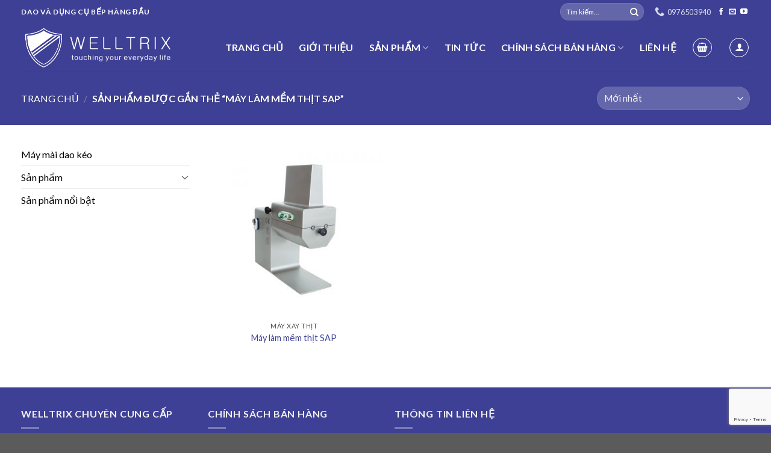

--- FILE ---
content_type: text/html; charset=utf-8
request_url: https://www.google.com/recaptcha/api2/anchor?ar=1&k=6Lf8GwoiAAAAAGOFkOyfMlDs4vM9n7cQ3XJBGsbc&co=aHR0cHM6Ly93ZWxsdHJpeHRvb2xzLmNvbTo0NDM.&hl=en&v=N67nZn4AqZkNcbeMu4prBgzg&size=invisible&anchor-ms=20000&execute-ms=30000&cb=mqmzy4nr3vkw
body_size: 48705
content:
<!DOCTYPE HTML><html dir="ltr" lang="en"><head><meta http-equiv="Content-Type" content="text/html; charset=UTF-8">
<meta http-equiv="X-UA-Compatible" content="IE=edge">
<title>reCAPTCHA</title>
<style type="text/css">
/* cyrillic-ext */
@font-face {
  font-family: 'Roboto';
  font-style: normal;
  font-weight: 400;
  font-stretch: 100%;
  src: url(//fonts.gstatic.com/s/roboto/v48/KFO7CnqEu92Fr1ME7kSn66aGLdTylUAMa3GUBHMdazTgWw.woff2) format('woff2');
  unicode-range: U+0460-052F, U+1C80-1C8A, U+20B4, U+2DE0-2DFF, U+A640-A69F, U+FE2E-FE2F;
}
/* cyrillic */
@font-face {
  font-family: 'Roboto';
  font-style: normal;
  font-weight: 400;
  font-stretch: 100%;
  src: url(//fonts.gstatic.com/s/roboto/v48/KFO7CnqEu92Fr1ME7kSn66aGLdTylUAMa3iUBHMdazTgWw.woff2) format('woff2');
  unicode-range: U+0301, U+0400-045F, U+0490-0491, U+04B0-04B1, U+2116;
}
/* greek-ext */
@font-face {
  font-family: 'Roboto';
  font-style: normal;
  font-weight: 400;
  font-stretch: 100%;
  src: url(//fonts.gstatic.com/s/roboto/v48/KFO7CnqEu92Fr1ME7kSn66aGLdTylUAMa3CUBHMdazTgWw.woff2) format('woff2');
  unicode-range: U+1F00-1FFF;
}
/* greek */
@font-face {
  font-family: 'Roboto';
  font-style: normal;
  font-weight: 400;
  font-stretch: 100%;
  src: url(//fonts.gstatic.com/s/roboto/v48/KFO7CnqEu92Fr1ME7kSn66aGLdTylUAMa3-UBHMdazTgWw.woff2) format('woff2');
  unicode-range: U+0370-0377, U+037A-037F, U+0384-038A, U+038C, U+038E-03A1, U+03A3-03FF;
}
/* math */
@font-face {
  font-family: 'Roboto';
  font-style: normal;
  font-weight: 400;
  font-stretch: 100%;
  src: url(//fonts.gstatic.com/s/roboto/v48/KFO7CnqEu92Fr1ME7kSn66aGLdTylUAMawCUBHMdazTgWw.woff2) format('woff2');
  unicode-range: U+0302-0303, U+0305, U+0307-0308, U+0310, U+0312, U+0315, U+031A, U+0326-0327, U+032C, U+032F-0330, U+0332-0333, U+0338, U+033A, U+0346, U+034D, U+0391-03A1, U+03A3-03A9, U+03B1-03C9, U+03D1, U+03D5-03D6, U+03F0-03F1, U+03F4-03F5, U+2016-2017, U+2034-2038, U+203C, U+2040, U+2043, U+2047, U+2050, U+2057, U+205F, U+2070-2071, U+2074-208E, U+2090-209C, U+20D0-20DC, U+20E1, U+20E5-20EF, U+2100-2112, U+2114-2115, U+2117-2121, U+2123-214F, U+2190, U+2192, U+2194-21AE, U+21B0-21E5, U+21F1-21F2, U+21F4-2211, U+2213-2214, U+2216-22FF, U+2308-230B, U+2310, U+2319, U+231C-2321, U+2336-237A, U+237C, U+2395, U+239B-23B7, U+23D0, U+23DC-23E1, U+2474-2475, U+25AF, U+25B3, U+25B7, U+25BD, U+25C1, U+25CA, U+25CC, U+25FB, U+266D-266F, U+27C0-27FF, U+2900-2AFF, U+2B0E-2B11, U+2B30-2B4C, U+2BFE, U+3030, U+FF5B, U+FF5D, U+1D400-1D7FF, U+1EE00-1EEFF;
}
/* symbols */
@font-face {
  font-family: 'Roboto';
  font-style: normal;
  font-weight: 400;
  font-stretch: 100%;
  src: url(//fonts.gstatic.com/s/roboto/v48/KFO7CnqEu92Fr1ME7kSn66aGLdTylUAMaxKUBHMdazTgWw.woff2) format('woff2');
  unicode-range: U+0001-000C, U+000E-001F, U+007F-009F, U+20DD-20E0, U+20E2-20E4, U+2150-218F, U+2190, U+2192, U+2194-2199, U+21AF, U+21E6-21F0, U+21F3, U+2218-2219, U+2299, U+22C4-22C6, U+2300-243F, U+2440-244A, U+2460-24FF, U+25A0-27BF, U+2800-28FF, U+2921-2922, U+2981, U+29BF, U+29EB, U+2B00-2BFF, U+4DC0-4DFF, U+FFF9-FFFB, U+10140-1018E, U+10190-1019C, U+101A0, U+101D0-101FD, U+102E0-102FB, U+10E60-10E7E, U+1D2C0-1D2D3, U+1D2E0-1D37F, U+1F000-1F0FF, U+1F100-1F1AD, U+1F1E6-1F1FF, U+1F30D-1F30F, U+1F315, U+1F31C, U+1F31E, U+1F320-1F32C, U+1F336, U+1F378, U+1F37D, U+1F382, U+1F393-1F39F, U+1F3A7-1F3A8, U+1F3AC-1F3AF, U+1F3C2, U+1F3C4-1F3C6, U+1F3CA-1F3CE, U+1F3D4-1F3E0, U+1F3ED, U+1F3F1-1F3F3, U+1F3F5-1F3F7, U+1F408, U+1F415, U+1F41F, U+1F426, U+1F43F, U+1F441-1F442, U+1F444, U+1F446-1F449, U+1F44C-1F44E, U+1F453, U+1F46A, U+1F47D, U+1F4A3, U+1F4B0, U+1F4B3, U+1F4B9, U+1F4BB, U+1F4BF, U+1F4C8-1F4CB, U+1F4D6, U+1F4DA, U+1F4DF, U+1F4E3-1F4E6, U+1F4EA-1F4ED, U+1F4F7, U+1F4F9-1F4FB, U+1F4FD-1F4FE, U+1F503, U+1F507-1F50B, U+1F50D, U+1F512-1F513, U+1F53E-1F54A, U+1F54F-1F5FA, U+1F610, U+1F650-1F67F, U+1F687, U+1F68D, U+1F691, U+1F694, U+1F698, U+1F6AD, U+1F6B2, U+1F6B9-1F6BA, U+1F6BC, U+1F6C6-1F6CF, U+1F6D3-1F6D7, U+1F6E0-1F6EA, U+1F6F0-1F6F3, U+1F6F7-1F6FC, U+1F700-1F7FF, U+1F800-1F80B, U+1F810-1F847, U+1F850-1F859, U+1F860-1F887, U+1F890-1F8AD, U+1F8B0-1F8BB, U+1F8C0-1F8C1, U+1F900-1F90B, U+1F93B, U+1F946, U+1F984, U+1F996, U+1F9E9, U+1FA00-1FA6F, U+1FA70-1FA7C, U+1FA80-1FA89, U+1FA8F-1FAC6, U+1FACE-1FADC, U+1FADF-1FAE9, U+1FAF0-1FAF8, U+1FB00-1FBFF;
}
/* vietnamese */
@font-face {
  font-family: 'Roboto';
  font-style: normal;
  font-weight: 400;
  font-stretch: 100%;
  src: url(//fonts.gstatic.com/s/roboto/v48/KFO7CnqEu92Fr1ME7kSn66aGLdTylUAMa3OUBHMdazTgWw.woff2) format('woff2');
  unicode-range: U+0102-0103, U+0110-0111, U+0128-0129, U+0168-0169, U+01A0-01A1, U+01AF-01B0, U+0300-0301, U+0303-0304, U+0308-0309, U+0323, U+0329, U+1EA0-1EF9, U+20AB;
}
/* latin-ext */
@font-face {
  font-family: 'Roboto';
  font-style: normal;
  font-weight: 400;
  font-stretch: 100%;
  src: url(//fonts.gstatic.com/s/roboto/v48/KFO7CnqEu92Fr1ME7kSn66aGLdTylUAMa3KUBHMdazTgWw.woff2) format('woff2');
  unicode-range: U+0100-02BA, U+02BD-02C5, U+02C7-02CC, U+02CE-02D7, U+02DD-02FF, U+0304, U+0308, U+0329, U+1D00-1DBF, U+1E00-1E9F, U+1EF2-1EFF, U+2020, U+20A0-20AB, U+20AD-20C0, U+2113, U+2C60-2C7F, U+A720-A7FF;
}
/* latin */
@font-face {
  font-family: 'Roboto';
  font-style: normal;
  font-weight: 400;
  font-stretch: 100%;
  src: url(//fonts.gstatic.com/s/roboto/v48/KFO7CnqEu92Fr1ME7kSn66aGLdTylUAMa3yUBHMdazQ.woff2) format('woff2');
  unicode-range: U+0000-00FF, U+0131, U+0152-0153, U+02BB-02BC, U+02C6, U+02DA, U+02DC, U+0304, U+0308, U+0329, U+2000-206F, U+20AC, U+2122, U+2191, U+2193, U+2212, U+2215, U+FEFF, U+FFFD;
}
/* cyrillic-ext */
@font-face {
  font-family: 'Roboto';
  font-style: normal;
  font-weight: 500;
  font-stretch: 100%;
  src: url(//fonts.gstatic.com/s/roboto/v48/KFO7CnqEu92Fr1ME7kSn66aGLdTylUAMa3GUBHMdazTgWw.woff2) format('woff2');
  unicode-range: U+0460-052F, U+1C80-1C8A, U+20B4, U+2DE0-2DFF, U+A640-A69F, U+FE2E-FE2F;
}
/* cyrillic */
@font-face {
  font-family: 'Roboto';
  font-style: normal;
  font-weight: 500;
  font-stretch: 100%;
  src: url(//fonts.gstatic.com/s/roboto/v48/KFO7CnqEu92Fr1ME7kSn66aGLdTylUAMa3iUBHMdazTgWw.woff2) format('woff2');
  unicode-range: U+0301, U+0400-045F, U+0490-0491, U+04B0-04B1, U+2116;
}
/* greek-ext */
@font-face {
  font-family: 'Roboto';
  font-style: normal;
  font-weight: 500;
  font-stretch: 100%;
  src: url(//fonts.gstatic.com/s/roboto/v48/KFO7CnqEu92Fr1ME7kSn66aGLdTylUAMa3CUBHMdazTgWw.woff2) format('woff2');
  unicode-range: U+1F00-1FFF;
}
/* greek */
@font-face {
  font-family: 'Roboto';
  font-style: normal;
  font-weight: 500;
  font-stretch: 100%;
  src: url(//fonts.gstatic.com/s/roboto/v48/KFO7CnqEu92Fr1ME7kSn66aGLdTylUAMa3-UBHMdazTgWw.woff2) format('woff2');
  unicode-range: U+0370-0377, U+037A-037F, U+0384-038A, U+038C, U+038E-03A1, U+03A3-03FF;
}
/* math */
@font-face {
  font-family: 'Roboto';
  font-style: normal;
  font-weight: 500;
  font-stretch: 100%;
  src: url(//fonts.gstatic.com/s/roboto/v48/KFO7CnqEu92Fr1ME7kSn66aGLdTylUAMawCUBHMdazTgWw.woff2) format('woff2');
  unicode-range: U+0302-0303, U+0305, U+0307-0308, U+0310, U+0312, U+0315, U+031A, U+0326-0327, U+032C, U+032F-0330, U+0332-0333, U+0338, U+033A, U+0346, U+034D, U+0391-03A1, U+03A3-03A9, U+03B1-03C9, U+03D1, U+03D5-03D6, U+03F0-03F1, U+03F4-03F5, U+2016-2017, U+2034-2038, U+203C, U+2040, U+2043, U+2047, U+2050, U+2057, U+205F, U+2070-2071, U+2074-208E, U+2090-209C, U+20D0-20DC, U+20E1, U+20E5-20EF, U+2100-2112, U+2114-2115, U+2117-2121, U+2123-214F, U+2190, U+2192, U+2194-21AE, U+21B0-21E5, U+21F1-21F2, U+21F4-2211, U+2213-2214, U+2216-22FF, U+2308-230B, U+2310, U+2319, U+231C-2321, U+2336-237A, U+237C, U+2395, U+239B-23B7, U+23D0, U+23DC-23E1, U+2474-2475, U+25AF, U+25B3, U+25B7, U+25BD, U+25C1, U+25CA, U+25CC, U+25FB, U+266D-266F, U+27C0-27FF, U+2900-2AFF, U+2B0E-2B11, U+2B30-2B4C, U+2BFE, U+3030, U+FF5B, U+FF5D, U+1D400-1D7FF, U+1EE00-1EEFF;
}
/* symbols */
@font-face {
  font-family: 'Roboto';
  font-style: normal;
  font-weight: 500;
  font-stretch: 100%;
  src: url(//fonts.gstatic.com/s/roboto/v48/KFO7CnqEu92Fr1ME7kSn66aGLdTylUAMaxKUBHMdazTgWw.woff2) format('woff2');
  unicode-range: U+0001-000C, U+000E-001F, U+007F-009F, U+20DD-20E0, U+20E2-20E4, U+2150-218F, U+2190, U+2192, U+2194-2199, U+21AF, U+21E6-21F0, U+21F3, U+2218-2219, U+2299, U+22C4-22C6, U+2300-243F, U+2440-244A, U+2460-24FF, U+25A0-27BF, U+2800-28FF, U+2921-2922, U+2981, U+29BF, U+29EB, U+2B00-2BFF, U+4DC0-4DFF, U+FFF9-FFFB, U+10140-1018E, U+10190-1019C, U+101A0, U+101D0-101FD, U+102E0-102FB, U+10E60-10E7E, U+1D2C0-1D2D3, U+1D2E0-1D37F, U+1F000-1F0FF, U+1F100-1F1AD, U+1F1E6-1F1FF, U+1F30D-1F30F, U+1F315, U+1F31C, U+1F31E, U+1F320-1F32C, U+1F336, U+1F378, U+1F37D, U+1F382, U+1F393-1F39F, U+1F3A7-1F3A8, U+1F3AC-1F3AF, U+1F3C2, U+1F3C4-1F3C6, U+1F3CA-1F3CE, U+1F3D4-1F3E0, U+1F3ED, U+1F3F1-1F3F3, U+1F3F5-1F3F7, U+1F408, U+1F415, U+1F41F, U+1F426, U+1F43F, U+1F441-1F442, U+1F444, U+1F446-1F449, U+1F44C-1F44E, U+1F453, U+1F46A, U+1F47D, U+1F4A3, U+1F4B0, U+1F4B3, U+1F4B9, U+1F4BB, U+1F4BF, U+1F4C8-1F4CB, U+1F4D6, U+1F4DA, U+1F4DF, U+1F4E3-1F4E6, U+1F4EA-1F4ED, U+1F4F7, U+1F4F9-1F4FB, U+1F4FD-1F4FE, U+1F503, U+1F507-1F50B, U+1F50D, U+1F512-1F513, U+1F53E-1F54A, U+1F54F-1F5FA, U+1F610, U+1F650-1F67F, U+1F687, U+1F68D, U+1F691, U+1F694, U+1F698, U+1F6AD, U+1F6B2, U+1F6B9-1F6BA, U+1F6BC, U+1F6C6-1F6CF, U+1F6D3-1F6D7, U+1F6E0-1F6EA, U+1F6F0-1F6F3, U+1F6F7-1F6FC, U+1F700-1F7FF, U+1F800-1F80B, U+1F810-1F847, U+1F850-1F859, U+1F860-1F887, U+1F890-1F8AD, U+1F8B0-1F8BB, U+1F8C0-1F8C1, U+1F900-1F90B, U+1F93B, U+1F946, U+1F984, U+1F996, U+1F9E9, U+1FA00-1FA6F, U+1FA70-1FA7C, U+1FA80-1FA89, U+1FA8F-1FAC6, U+1FACE-1FADC, U+1FADF-1FAE9, U+1FAF0-1FAF8, U+1FB00-1FBFF;
}
/* vietnamese */
@font-face {
  font-family: 'Roboto';
  font-style: normal;
  font-weight: 500;
  font-stretch: 100%;
  src: url(//fonts.gstatic.com/s/roboto/v48/KFO7CnqEu92Fr1ME7kSn66aGLdTylUAMa3OUBHMdazTgWw.woff2) format('woff2');
  unicode-range: U+0102-0103, U+0110-0111, U+0128-0129, U+0168-0169, U+01A0-01A1, U+01AF-01B0, U+0300-0301, U+0303-0304, U+0308-0309, U+0323, U+0329, U+1EA0-1EF9, U+20AB;
}
/* latin-ext */
@font-face {
  font-family: 'Roboto';
  font-style: normal;
  font-weight: 500;
  font-stretch: 100%;
  src: url(//fonts.gstatic.com/s/roboto/v48/KFO7CnqEu92Fr1ME7kSn66aGLdTylUAMa3KUBHMdazTgWw.woff2) format('woff2');
  unicode-range: U+0100-02BA, U+02BD-02C5, U+02C7-02CC, U+02CE-02D7, U+02DD-02FF, U+0304, U+0308, U+0329, U+1D00-1DBF, U+1E00-1E9F, U+1EF2-1EFF, U+2020, U+20A0-20AB, U+20AD-20C0, U+2113, U+2C60-2C7F, U+A720-A7FF;
}
/* latin */
@font-face {
  font-family: 'Roboto';
  font-style: normal;
  font-weight: 500;
  font-stretch: 100%;
  src: url(//fonts.gstatic.com/s/roboto/v48/KFO7CnqEu92Fr1ME7kSn66aGLdTylUAMa3yUBHMdazQ.woff2) format('woff2');
  unicode-range: U+0000-00FF, U+0131, U+0152-0153, U+02BB-02BC, U+02C6, U+02DA, U+02DC, U+0304, U+0308, U+0329, U+2000-206F, U+20AC, U+2122, U+2191, U+2193, U+2212, U+2215, U+FEFF, U+FFFD;
}
/* cyrillic-ext */
@font-face {
  font-family: 'Roboto';
  font-style: normal;
  font-weight: 900;
  font-stretch: 100%;
  src: url(//fonts.gstatic.com/s/roboto/v48/KFO7CnqEu92Fr1ME7kSn66aGLdTylUAMa3GUBHMdazTgWw.woff2) format('woff2');
  unicode-range: U+0460-052F, U+1C80-1C8A, U+20B4, U+2DE0-2DFF, U+A640-A69F, U+FE2E-FE2F;
}
/* cyrillic */
@font-face {
  font-family: 'Roboto';
  font-style: normal;
  font-weight: 900;
  font-stretch: 100%;
  src: url(//fonts.gstatic.com/s/roboto/v48/KFO7CnqEu92Fr1ME7kSn66aGLdTylUAMa3iUBHMdazTgWw.woff2) format('woff2');
  unicode-range: U+0301, U+0400-045F, U+0490-0491, U+04B0-04B1, U+2116;
}
/* greek-ext */
@font-face {
  font-family: 'Roboto';
  font-style: normal;
  font-weight: 900;
  font-stretch: 100%;
  src: url(//fonts.gstatic.com/s/roboto/v48/KFO7CnqEu92Fr1ME7kSn66aGLdTylUAMa3CUBHMdazTgWw.woff2) format('woff2');
  unicode-range: U+1F00-1FFF;
}
/* greek */
@font-face {
  font-family: 'Roboto';
  font-style: normal;
  font-weight: 900;
  font-stretch: 100%;
  src: url(//fonts.gstatic.com/s/roboto/v48/KFO7CnqEu92Fr1ME7kSn66aGLdTylUAMa3-UBHMdazTgWw.woff2) format('woff2');
  unicode-range: U+0370-0377, U+037A-037F, U+0384-038A, U+038C, U+038E-03A1, U+03A3-03FF;
}
/* math */
@font-face {
  font-family: 'Roboto';
  font-style: normal;
  font-weight: 900;
  font-stretch: 100%;
  src: url(//fonts.gstatic.com/s/roboto/v48/KFO7CnqEu92Fr1ME7kSn66aGLdTylUAMawCUBHMdazTgWw.woff2) format('woff2');
  unicode-range: U+0302-0303, U+0305, U+0307-0308, U+0310, U+0312, U+0315, U+031A, U+0326-0327, U+032C, U+032F-0330, U+0332-0333, U+0338, U+033A, U+0346, U+034D, U+0391-03A1, U+03A3-03A9, U+03B1-03C9, U+03D1, U+03D5-03D6, U+03F0-03F1, U+03F4-03F5, U+2016-2017, U+2034-2038, U+203C, U+2040, U+2043, U+2047, U+2050, U+2057, U+205F, U+2070-2071, U+2074-208E, U+2090-209C, U+20D0-20DC, U+20E1, U+20E5-20EF, U+2100-2112, U+2114-2115, U+2117-2121, U+2123-214F, U+2190, U+2192, U+2194-21AE, U+21B0-21E5, U+21F1-21F2, U+21F4-2211, U+2213-2214, U+2216-22FF, U+2308-230B, U+2310, U+2319, U+231C-2321, U+2336-237A, U+237C, U+2395, U+239B-23B7, U+23D0, U+23DC-23E1, U+2474-2475, U+25AF, U+25B3, U+25B7, U+25BD, U+25C1, U+25CA, U+25CC, U+25FB, U+266D-266F, U+27C0-27FF, U+2900-2AFF, U+2B0E-2B11, U+2B30-2B4C, U+2BFE, U+3030, U+FF5B, U+FF5D, U+1D400-1D7FF, U+1EE00-1EEFF;
}
/* symbols */
@font-face {
  font-family: 'Roboto';
  font-style: normal;
  font-weight: 900;
  font-stretch: 100%;
  src: url(//fonts.gstatic.com/s/roboto/v48/KFO7CnqEu92Fr1ME7kSn66aGLdTylUAMaxKUBHMdazTgWw.woff2) format('woff2');
  unicode-range: U+0001-000C, U+000E-001F, U+007F-009F, U+20DD-20E0, U+20E2-20E4, U+2150-218F, U+2190, U+2192, U+2194-2199, U+21AF, U+21E6-21F0, U+21F3, U+2218-2219, U+2299, U+22C4-22C6, U+2300-243F, U+2440-244A, U+2460-24FF, U+25A0-27BF, U+2800-28FF, U+2921-2922, U+2981, U+29BF, U+29EB, U+2B00-2BFF, U+4DC0-4DFF, U+FFF9-FFFB, U+10140-1018E, U+10190-1019C, U+101A0, U+101D0-101FD, U+102E0-102FB, U+10E60-10E7E, U+1D2C0-1D2D3, U+1D2E0-1D37F, U+1F000-1F0FF, U+1F100-1F1AD, U+1F1E6-1F1FF, U+1F30D-1F30F, U+1F315, U+1F31C, U+1F31E, U+1F320-1F32C, U+1F336, U+1F378, U+1F37D, U+1F382, U+1F393-1F39F, U+1F3A7-1F3A8, U+1F3AC-1F3AF, U+1F3C2, U+1F3C4-1F3C6, U+1F3CA-1F3CE, U+1F3D4-1F3E0, U+1F3ED, U+1F3F1-1F3F3, U+1F3F5-1F3F7, U+1F408, U+1F415, U+1F41F, U+1F426, U+1F43F, U+1F441-1F442, U+1F444, U+1F446-1F449, U+1F44C-1F44E, U+1F453, U+1F46A, U+1F47D, U+1F4A3, U+1F4B0, U+1F4B3, U+1F4B9, U+1F4BB, U+1F4BF, U+1F4C8-1F4CB, U+1F4D6, U+1F4DA, U+1F4DF, U+1F4E3-1F4E6, U+1F4EA-1F4ED, U+1F4F7, U+1F4F9-1F4FB, U+1F4FD-1F4FE, U+1F503, U+1F507-1F50B, U+1F50D, U+1F512-1F513, U+1F53E-1F54A, U+1F54F-1F5FA, U+1F610, U+1F650-1F67F, U+1F687, U+1F68D, U+1F691, U+1F694, U+1F698, U+1F6AD, U+1F6B2, U+1F6B9-1F6BA, U+1F6BC, U+1F6C6-1F6CF, U+1F6D3-1F6D7, U+1F6E0-1F6EA, U+1F6F0-1F6F3, U+1F6F7-1F6FC, U+1F700-1F7FF, U+1F800-1F80B, U+1F810-1F847, U+1F850-1F859, U+1F860-1F887, U+1F890-1F8AD, U+1F8B0-1F8BB, U+1F8C0-1F8C1, U+1F900-1F90B, U+1F93B, U+1F946, U+1F984, U+1F996, U+1F9E9, U+1FA00-1FA6F, U+1FA70-1FA7C, U+1FA80-1FA89, U+1FA8F-1FAC6, U+1FACE-1FADC, U+1FADF-1FAE9, U+1FAF0-1FAF8, U+1FB00-1FBFF;
}
/* vietnamese */
@font-face {
  font-family: 'Roboto';
  font-style: normal;
  font-weight: 900;
  font-stretch: 100%;
  src: url(//fonts.gstatic.com/s/roboto/v48/KFO7CnqEu92Fr1ME7kSn66aGLdTylUAMa3OUBHMdazTgWw.woff2) format('woff2');
  unicode-range: U+0102-0103, U+0110-0111, U+0128-0129, U+0168-0169, U+01A0-01A1, U+01AF-01B0, U+0300-0301, U+0303-0304, U+0308-0309, U+0323, U+0329, U+1EA0-1EF9, U+20AB;
}
/* latin-ext */
@font-face {
  font-family: 'Roboto';
  font-style: normal;
  font-weight: 900;
  font-stretch: 100%;
  src: url(//fonts.gstatic.com/s/roboto/v48/KFO7CnqEu92Fr1ME7kSn66aGLdTylUAMa3KUBHMdazTgWw.woff2) format('woff2');
  unicode-range: U+0100-02BA, U+02BD-02C5, U+02C7-02CC, U+02CE-02D7, U+02DD-02FF, U+0304, U+0308, U+0329, U+1D00-1DBF, U+1E00-1E9F, U+1EF2-1EFF, U+2020, U+20A0-20AB, U+20AD-20C0, U+2113, U+2C60-2C7F, U+A720-A7FF;
}
/* latin */
@font-face {
  font-family: 'Roboto';
  font-style: normal;
  font-weight: 900;
  font-stretch: 100%;
  src: url(//fonts.gstatic.com/s/roboto/v48/KFO7CnqEu92Fr1ME7kSn66aGLdTylUAMa3yUBHMdazQ.woff2) format('woff2');
  unicode-range: U+0000-00FF, U+0131, U+0152-0153, U+02BB-02BC, U+02C6, U+02DA, U+02DC, U+0304, U+0308, U+0329, U+2000-206F, U+20AC, U+2122, U+2191, U+2193, U+2212, U+2215, U+FEFF, U+FFFD;
}

</style>
<link rel="stylesheet" type="text/css" href="https://www.gstatic.com/recaptcha/releases/N67nZn4AqZkNcbeMu4prBgzg/styles__ltr.css">
<script nonce="Tu3gTmirubJR3ZQa25q5Qw" type="text/javascript">window['__recaptcha_api'] = 'https://www.google.com/recaptcha/api2/';</script>
<script type="text/javascript" src="https://www.gstatic.com/recaptcha/releases/N67nZn4AqZkNcbeMu4prBgzg/recaptcha__en.js" nonce="Tu3gTmirubJR3ZQa25q5Qw">
      
    </script></head>
<body><div id="rc-anchor-alert" class="rc-anchor-alert"></div>
<input type="hidden" id="recaptcha-token" value="[base64]">
<script type="text/javascript" nonce="Tu3gTmirubJR3ZQa25q5Qw">
      recaptcha.anchor.Main.init("[\x22ainput\x22,[\x22bgdata\x22,\x22\x22,\[base64]/[base64]/[base64]/bmV3IHJbeF0oY1swXSk6RT09Mj9uZXcgclt4XShjWzBdLGNbMV0pOkU9PTM/bmV3IHJbeF0oY1swXSxjWzFdLGNbMl0pOkU9PTQ/[base64]/[base64]/[base64]/[base64]/[base64]/[base64]/[base64]/[base64]\x22,\[base64]\x22,\x22w7TDvsOEwpxJAhQ3wqjDksOBQ2rDq8OZSMOIwpU0UMOUU1NZXzbDm8K7ZcKewqfCkMOqcG/CgQXDhWnCpx5yX8OALcO7wozDj8OWwq9ewqpyZnhuE8OUwo0RLsOLSwPCo8K+bkLDtQ0HVF10NVzCgMKOwpQvNTbCicKCXlTDjg/[base64]/FkvCocKvw6ACw5xew6Q0IMKkw7h9w4N/KTnDux7CkMKVw6Utw7oSw53Cj8KpD8KbXwjDuMOCFsOQM3rCmsKEDhDDtnBefRPDmjvDu1k9UcOFGcKzwrPDssK0bsK0wro7w5MQUmEYwrEhw5DCi8O7YsKLw7ISwrY9McKNwqXCjcOUwp0SHcKEw55mwp3CnmjCtsO5w77CocK/w4hqDsKcV8KiwrjDrBXCicKawrEwCQsQfWvCncK9QmQ5MMKIfFPCi8OhwofDjwcFw7fDkUbCmmDCmgdFCsKOwrfCvlFNwpXCgxZSwoLCskLCvsKULEMRwprCqcK2w5PDgFbCj8OxBsOeczoXHjZeVcOowp/[base64]/DjcOAw4nCgMOqW8OTOMKgX8OUUMOSwrpVVMKyexQGwq/[base64]/wojCtBnCtxQew7JnNCUuw43DkVFfcG/CiSxjw6fCgTTCg1wnw6xmHMO9w5nDqxLDt8KOw4QEwpjCtEZ6wqEQcsORRcKkecKtWXXDoSt4WHsQJ8O0OjU6w5HClmnDi8K7w4fCnsKxeh0Bw7FAw413dkw7w63CnhDCr8K5GmzCmxvCtm/ChMK3DFEIO09DwqvCmcOfbcKQwrfCq8KodMKGfMOCajLCksO0FEfCo8O+EC9Uw5lJZBUwwph1wqhcJ8OZwq88w7DCkcO8w4UzOlzCqn5+CHfCvB/Dq8K/[base64]/DksKQw7nDo0dIw6I5w6bDrS8XS8O+wqx/bMKFOEDCmQ3CtGwyUcKpeFHCqCZBG8KZCsKjw5DCpErDlmcowpcywrtpwrxCw6/DhMO3w4nDt8K/fyHDuCEtRl9QFAU+wpFPwowewpdewohHDxzDqFrChMO3wrYRw50hw5DCv2dDw6rChX/[base64]/[base64]/Ciz/Cq8OhJ1Ryaxwgwo3CvMOBw47CqMK8w4EZYChFe30OwqXCk0PDgETChsOVw7HDoMKHZFrDuFPCuMOkw4rDr8KOwrcZPxTCoC8/HxXCmsOzNUXCk3rCkMO3wovCknFheQ5gw4jDv1vCszJxH35Uw7DDsh9JRx5OMsK7QMOmKiHDlsK9aMOrw4snTldOwp/CjcOgC8KeLyUPN8Ovw6LCvwfClWwXwoDDucOHwoHCgcOFw4jCnsK2wosYw7PCrcKZPcKewoHClRlewoMBa1jCicK4w5TDn8KrLMOOR1DDk8OHfTDDkH/DicODw4skCcKzw6XDknjCiMKtUytlE8Kaa8O/woXDpcKFwpAywozDlkU2w6fCvcKuw5xKMcOIe8KOQH/[base64]/w6rChTfCpMKkwoVFw7lhwqXCsXF7SsKZPXM5woRLw5kYwpTCqCUCVsK3w55nwpjDn8OCw7vCmRslD0XDmMKVwoF9wrXChTVXQ8O/HsOew4Rcw7UjeyHDj8OcwoLDnRNuw5nDgGI0w6TDjUkDwpvDoVgTwr10Nj7ClU/DmsKDwqLCp8KFwqh5w7jCnMKld2XDu8KvWsKSwol3wpNww4fDlTkywqUYwqTDtSBAw4DDtMOswoJvcjjDqlwXw5fDiGXDgn/ClMO/[base64]/CsFXDmcK7WcO1DcKEwpU+WsOMEAkWcF8FUz/DuSjDl8KoYMKFw4bCt8KAewvCvMKqUTfCrcKaDSt9IMOtPMKiwrvDozLCncKDw5nDksK9wo7CskQbLCohwpAZeTPDiMKaw4oew6Efw7oXwpvDrMO4KgANw419w6vDtW3DocOePMOLEcO+wqzDp8K1cEIRwo4MYEorX8Krw5/[base64]/AsO5LcK1VcOkf8KTwotMwow8w7XClG42wpjDklxtwqvCpB93w6vDgEwgendcbsKxw6M1P8KSAcOLQ8ObJcOUVWkOwoZ7VwjDpcOpw7PDqlrCnw8Jw55absO/KMKPw7fDhkMdAMKPw4TCtGQxw4DCisOtwrNXw4rCkMK8AzfCmsO7anw9w5bCjcKyw7wEwr8sw7jDowZIwqPDn1B0wr/[base64]/CvV4AHsKsDMOKwpLCkwzDoXUew5FoVMO9U3F4wpY6QAXDqsKJwpM1wpxqJkPDk11VaMOSw6w/J8O3bRHCtMKqwqHCtxTCmcKZw4RJwr1ldsOfR8Kqw6jDnsK1XDzCjMKIw4/Cj8OsAAjCq0jDmyNAwqIdwqbCn8K6R23Dlj3Cm8OABQnCgMO3wqRXf8Ohw7ssw6s+RTY9DsKAI0HCvMOmwr5xw5fCqMKTw4gjKj3Dt1jClj1pw70ZwqoVNBsWwoVvfSrDmw1Rw7/[base64]/DnDvCoMKhwrZjwqfCnXfCk8KGOhAeAl/[base64]/DmsOkwpwXK8Oywq/[base64]/DkDZbHMKKw43DksK/wpHCuVobwrfCqcKGW8Oowq0/Ej7CgMKiQiocw5XDig/DujB1wpt8G2BCSmvDum/Ch8KuICnDlcKLwr1KY8KCwobDs8Ohw5LCrMKUwpnCp2rCkXPDg8OGS0HCs8OgUwfDjMOywo3Ct2/DocKiGXPCuMKPPMKDwqTChSPDsCphw6Y7M2jCtsOVM8KDKMOTZcK7DcK8wqMNBF7Ckw7Dq8K/N8Ksw4vDlArCq0suwrvCksOLwrrCqsKAJgzCr8Oow7o0LkXCm8KqIlJCcl3DoMKCQi0YNcK/CsKcN8K7w4PCqcOPN8O0fMOIwrorV0/CmMOewpvCl8OQw7NQwoTCiRVuIMOFERbCg8OJcw9Owp1vw6dJH8KZw4w8w5t8wrHCmk/[base64]/ZcO1w7XCmsKOw5jCkMKnAsOAIcOhw5zCkcOzw4PCplnCmG4lwozCgTXDkw9Nw7fCuw4DwovDu1tMwrzCgH/[base64]/CsCrCoMO3UX9Bwp1fwpZDwrN1UwIIwrR+w5jDukJZB8OqR8KUwpkZYEQ5XlvCih0rwrDDknvDjMKtZEnDoMO6HcO4w4zDp8OKL8O1I8OtN3HCgMOtGCBqwoo/esKmGcOtwqLDtjoOHX7DoD0Cw4VSwr0GWAsZXcKwcsKewqMCw45zw5FgU8OUwrB/woExW8OOJsOGw4gfw5PCo8KzCSFgIBrClMO/wrjClcODw6jDhMKFwpM8FUrDt8K5ZsKSwrXCpzd6fMK+wpcQI2DCr8KiwrnDhDzCocKvKxvDpQzCsWFIXcOJWlzDs8OAw7c0wqXDinEDJ3Z4McKtwphBbcKkwqwFaH/[base64]/[base64]/ChMO+w7TCoBnDiiTDi8OpwqdcwrrChQJWwr3CjwLDvcO4w5vDvkAcwrYAw5Few6DDuHHDtVDDkXfDtsKjdQ7Dj8KPwovDsB8LwqgvPcKHwpBJB8KuUsOXw6/CtMK3MDHDhMK0w7djwqlow7XCnAx6ICTCs8OewqjCnil6FMKRwpHCicOGO27Du8K0w44NdsKvw4IROMOqw4waFcKbbzHCgMKCJcOBMnbDokBnwqsLUHfCgsK0wrLDjsO2w4rDhsOrZmwHwoLDn8KUwrg7VV/Dm8OoeBDDncOZFkjDv8KFwodXXMOEMsKMw5NxGlTDssKFw7zCpibClsKBw4/[base64]/DocK6aMKVZMOgw6/Ds1NMw5TClQXDucKRwoPCrcK8V8KMPBp2w4fDhUILwp4pwoEVBkpNL2XDoMOkw7dXTScIw7jCmBfCjWPDuRw7GGdvHygVwq5Ew4fDqcOSwq7Ct8KfZMO7w5U1wqMZwrMxwo3Di8KDwrzDocKxCMK7CwkaeWZ6UcO6w7ccw7UKw4l+wrjCsDw5R2FfcMKjI8KPS1/[base64]/wpN9w5nDtMKcIcKvGcKHQybDksKDw7cWCkbCjsOBEGjDpyfDqnTCv30BbALCugTDmzZiKlRUbMODccONw7p2O2DCkwRfV8Kncz14wogYw6/DrcKVDsKWworCgMK5wrlEw55MHcKmCTvDo8OnbsO4w4fDii7CisOmwp4ZBMOwEj/CjMOuOUd+CcKzw6PChgfDhcOjGU4HwobDqnfClsOFwqPDpsOuJQnDiMOww6TCo3bCmlclw7jDrcKLw7o9w48ywpnCvMK/wpbCqEXCnsK5wpnDk1RZwr5+wrsFw6vDrcKPbMK0w70LJMOaf8K0ciHDmMKUwpcMw77CgyLChywMbjHCkz0pwo/DiDUZTTXChTLClcKQZMOKwqpJajrDocKBDEQfw5jCv8OMw5LCi8KAXcOlw4JJGHjDqsOVYiBhw4fCgGrDlsK1w7rDrz/ClXPCl8OyF2NzaMKOw4IRVRbDmcKDw606XiHDrcK5ZMK0XQY6HcOsQSRmScKQScKsZEhYfsONw6rDlMKnScO7SVVYw6HDnSVWw7jCtxPCgMODw5I2UgHCmsKXHMKZUMOZN8OMOy0Sw7YMw73DqC/CgsOESEXCl8KLwovDlMKWCsKjSGACDcOcw5LDoAQhbX4VwqHDjMOjJ8OUHnBXJ8Oewq3DssKEwoxCw7/Dj8KzJCPDkmBXfQsFQcOPw6RRw5/DpFTDhsKjJcO/XsOCaFZDwoZnMwBoUHN7wqQtw6DDvsKgIMKjwqrCnmvCrsO+KsORw7N/w7ECw4ICc1t8RDTDoytCbcKzwpZOam/[base64]/CrsKUGT/CssOtwqLCjV/CqUk0AMOlwrrCkX8HNjgswr7CqcOqw50uw61Ew67DghgtwozDlsO2wqBREn/DpMOzARYvAlzCu8Kew4oUw653FMOXWmrCg2oWTMKjwrjDuxl8I3kJwrXCpAtbw5YcwpbCmTXDkXlJZMOdbmTDn8Kgwqc3PRLCpz7DshURwp3CoMKMScOJwp1gw6DCssK4AioWHMKJw4rDrcK+ScO7TjrDv2cQQ8Kjw4PCuxJPw74swpIcd1zDjcO+cBXDplBQXMO/w6EGR2TCtU3DhsKbw5TDiAPDrcK0w5hHw7/CmiZRW3k5Gwl3wpkgwrTDmTjCulnDhBU3wqxAFkBXCEPCgMKpa8OUwr5VFxZ6OibDo8KLGh45ZU4IXMO9fsKwARR+VyDCoMOoU8KDFhxjcjYLbmg0w67DnSlCUMOtwoTCogHCuCRiw4UZwoEcMnMiw5fDnwHCn07Cg8O/w71+wpdKYMOTwqp2wqPDoMO0Gm7DmcOsV8K4NsK+wrDDqsOow5TCmTvDhBswJRTCpxp8JUfCt8O1w5Utwo3DnsK+worCnQIRwp4rHF/DiQolwpHDhT/DiEF+worCtlrDhQzCvcK9w6FaOsOdMcKrw7HDtsKLUX0Hw5/DusKoKBdKT8OZckzDhhciw4rDjUlxWsOFwpFyEwXDgntLw5jDlsOUwpw4wrFQwrXDpsO/wrlCKEvCtkA6wpF1woHCtcObacKuw57Ds8KeMjh3w68dAcKdKBTDmFJfbXnDqMK8WGHDnMK+wrjDpDJQwrbCn8OkwqkQw6rCmsOTw7vCh8KNLMKRb0tHTMOzwqwQWVjCiMOtwovCk2nDqMKQw6jCgMKTDGB2egzCiwLCn8KfMwjDj3rDqyjDuMKLw5Z/wohowqPCvcOpw4XCjMKwIWTCqcKxwo57OBpqwo0IFsKmFcKtDcObwop+wpnChMOww6APCMKvwr/Cq345wq/DvcKPasOrwrtob8ONYsOPMsO4YMOPw5vDsVHDs8KHBcKXQEbCqwHDnnYdwoZnwpzDu3zCvHvCvsKRUsOTXi3DvcOfAcK+UcO0F13ChcK1wprDvkQRLcOVFsKEw6LDmTvDs8OdwrPCksK/aMKNw5PCpcOWw7XCrw4iJ8O2asKiC1sJBsOtHz3DiyTClsKCJ8OMGcKWwo7CicO8OQzCjcOiw63Cqx8Zw4DCjV1rEsKETzhxw43DvhPDtMOyw7vCpMK4wrImM8OdwrrCo8K3ScK4wqA6wrXDv8KUwoDCrcKMERggwoNudFTDll/CqW7Cnz/Duh3DjMOeQD0mw7vCrXnDm103NBLCrcOjUcOBwq3CvsO9HMOGw6jDucOfw5xJVGsbUA4Ucw8Ww7PCicObwr7DiHU9aisZwozCuyNpUsOrckdhZcOpBkkXcBHCg8O9woIIMXrDhmrDhy3CgsO7BsOdw4U4J8Ogw4LDhTjDlS3Clj/[base64]/Do0DCpMOkQWHCh8KwTUbClMKAS3xmw6PDnsO3wp7DoMOmDlsEbMKpwp1MZV9bw6QTIMKvKMOiw4BlIcOyEx89eMO+O8KTwoXCg8Ocw4VyQMK7DizCpMOqDSPCqsKBwoXCrV7CocO8HF1XDsKyw47DqXYyw6zCrcOET8O4w6FDUsKBY3fChMKCwp7CjR/CtCIrwqc3aXFqwqzCqlJXw61rwqDCr8O6w5fCrMOMDRUpwol0wr5GAMO7Z03CgSzChh5Zw6LCssKYJMKNR3RXwo9ywqLDpjsdbDcuDAZ2wrrCrsKgJsO4wq7CvsOGAC4/MRdpEDnDnS7DmsKHVXrCjMKjMMKWSsOfw6svw5YxwrDCi2ltf8OHwoIPfMOQw5/DmcO0N8OhUzTCssKnJSrCpsOgFMO4w6PDoGPCmsOsw7DDiXTCnSHCg3/DqC4lwp4Vw54cYcOmwrwvdi9xwq/DphPDrMKbQ8KsQ0bDm8Kew5/CgEs7wrsBR8O7w5Mnw7xac8KyBcOhwoUMO2wZM8Omw5NFQ8K+w4vCpsOREMOlRsOXwqPDrjMPZBZVw4NtXwXChCLDpzBMw43Dnh9nPMKHw7bDqcObwqRlw6PCu0dyAsKvasKOwrl8w7LDocOFw77Cs8Kkw6vCg8KwbHPCiwJ+UsKKG1VjT8O7EsKLwozClMOAVg/CuVDDnFjCmRMWw5FKw584IMOGwq/Csm8KPgJ/w7IxIgNBwpHCoG83w60rw7EuwqNoJcOqZTYTwpfDtG/Cr8O/wpjCjsKKwqZhLzTCqG0/w7TCusOswrECwoQEwpDDp2XDnRbCr8ORc8Kawps7SiNwSsOHZMKdbSVLdVteZcOmFMOlXsO5w4dBTCtTwp/CpcOLd8OQOcOAwrTCr8Kxw6rCuVTDqVoqWMOeesKKEMO+KMOZK8Kjw7FjwqZLwrfDscO3QRRLf8KAwovCoWDCu0B/I8KTLBQrM2DDokkiG2LDtC7DvcOOw5PCkUdiworDu0ANWQx/dMOuwowaw6R2w4dGDkfCrHgpwqtnZ0LDuxDDkAbDucOqw5XCnTRlIMOlwpTClMOcAlw0SF9vwo0DQMKkwoTCvF1jw5QlQQsxw7Bcw5jCs2ECZy9vw5dCasKoBMKewp/DrsKWw79hw5XCmQvCp8KkwpYbf8KIwqt1wrlzFlFbw5FYbcKLNgDDqsO+dcKMJcOrcsOxEMOLZTbCi8OZEsOpw5k6HBArwqXCvWXDvz/Do8O2GRzDuX5ywrlfb8OtwrADw7xFS8KFGsOJL1M6GQ0+w4IUwpTDqDbCnVYFwrvDhcOTQwtldMO5wqfCn0B8w4wDXsO7w5bCh8OKwpPClEbCq19gfksiSsKWD8KWbcKTccKQw7Y/w7tTw5cgS8Otw7UJKMOofkFSfcOHw4kDw4jCmFAreSUQw61bwrbCq2tHwqTDucOWZgwDOcKeNHnCjxjChMKjV8K5LWvDlTHChcKLA8KswoRIwqLCjsKXMlLCm8KhTEZNwplwTBrDkVPDlirDukDCvUtuw6k8wo5iwpU+w6Qzw7bDk8OadcOlWMKkwo/CqsOnwqpVOcORNhvDisOfw4TCvcOUwrYOIDXCpVjChMOJDA85wpvDvsK0GTfCknLDr2lTw4rCvcKxfjxyFmQZwr5+w6DCjBRBwqcHcMKRwro0w7ZMw4/Crydcwrt7woPDhFVlF8K8Y8O9A3nDh0xDScOtwp9Hwp3CmBFzwoZawpQddMKQwpJhwqfDvcOYwqMdZWjCqEfCmcOiaU/CqsOEHFbDj8KSwroaeUsjJ1hyw7QXVcKFH2kBKXcaCsOuK8K0wrQcTibDnEgVw4sHwqxwwrTCvGvChcK5RnkFWcKxBV17A2TDhA9zB8Kaw4Y+Q8KVNRbCpDIuNj7DjcOgw5fDj8KSw5zDilnDq8KPGG/CsMO9w57DjcK7w7FGBVk1w6JpAMKCwrVBwrA+NcK2MjDDrcKVw43DgsOFwqnDmAlaw6oxPMO4w53CvirDpcObOMOYw6d7w6gPw4BXwox4SAvDtxUDw6EjMsOnw4w6YcK4YsO/bTpvw5bCqwrCnQ/DnHTDmzzDlGTDtgZzShzDmQjDnQtcE8OGwr4cw5V/[base64]/wofCt8OGw7VAWsOpJG8VSMOgelNLLRpRw4/Dtws/wq9Xwqliw6LDvBhuwrXCrmk2wrA1wqdHXy7Do8KewrIqw5lfPAJYw7JPw43CrsKFDzwRAFbDtX3CqMOXw6fDgiYNwplAw5jDq2nDkcKQw4vCvGVpw5d1w4YAbcO9wrTDsh/Dq3I6ent/wr/CvDzDvSrCgChkwq7CjBvDrUYzw7EAw6jDvD3Cm8KpccOTwqPDk8OvwrEVFDtvw7xnLsOtwpHCoHbDp8K3w60Wwp7Ch8K0w5TClyxKwpfDqCVGPsOPJAV/[base64]/CiGTDlcO4wo1Fw7rDp8OQPDfDicO1wqQXKMKQw6vDm8KfMFkWWXfDm0BUwpJafsKVJ8OywrkhwoUAw7vCpcOoC8Kvw5ZbwpfCj8O9wqMgw5nCvzzDqMOpJXxqwqLCpxJnDcKER8OTwp7CiMOAw7/[base64]/ChlHDnMOlR3jCpnPDhz1oJMO1wqTDnmEKwo/[base64]/[base64]/CgVPDpMOmw70Ew5JBAUbDmcKqwoA3wrY5DMKLw6rDv8OwwpzDpSh8wrvCu8KuLMOywojDl8Kew5hbw43ClcKQw74GwozCj8OYwqB6wp/CpjFOwoDDicOSw6wkwoRWw4YOHMK0Jj7CiS3DpcK5w55EwqjDg8O2C2bDvsKWw6rCoVU5b8Khw59zwrXDtcKpdsKoKizCmi3DvFrDkW96NsKEZlfCrsKWwpY+wrI3f8KVwo/Cqy3CrsOmKkfCkms/DcKKaMKdOD7Dnx7CrV3DiVl0XMK6wr7DqiVvHHtIUx59R2xmw5JdLw/DnErDg8Kpw6vCuWEQcgPDnhc+JnbClcOhw5gsS8KWC1sawqVCa3dnwpjCjsOGw7/CvhwJwoJsfTcHwqJew73ChTB+w5tRJ8KBwrzCosORw7w7wqpCccOfw7XDssO6McKiwpvDm1jCmSvCmcOiw4nDtBgyNRZNwo/Dj3vDrMKlDC3CiABUw7TDkR3CoSM0w61KwoLDssOCwpliwqbCqQnDsMOVw6cnMScfwrdqDsK7w7HCoUfDok7CmzzDocO9wqhBwrjCg8Kcw67Cr2JdZMOSw57DrsOvwqhHN0bDv8KywqYPWMO/[base64]/csK+LcOUJsKcw7TDplYzbcKfN8KEa0nCnETCqFvDowJlZ2/Dqjs5w6TCim7DritCfcKZwp7CrMO2w63CkkF9KMOkSgUAw69Ew5XDjgPCqMKow4Q+w5rDlcOJdMO9G8KIVcKhVMOAwrQXX8OhK2owVsKzw4XCgsORwp3Cj8KQw4fChMO0FWlkOVPCpcObCGJjKQcSdxxww7TCiMKlMQTCs8OBGU/CtEdJw4JFwq/DtsKLw5cFL8OZwpE3RTLCkcOfw6lPAxrCnGFzw5fDjsO1w4/[base64]/DjcOmw6jDncKQZ2nCjsOzX8Ouw6DDp8OgYmLDiEYoworDl8KlWybCvcOswobDsl/CssOMVMOoccOYb8K6w4HCocOCCsOwwo51w65seMOmwr9ow6oPYVI1wqFZwpPCicOmw6hvw5/Cj8O1wqcFw4bDkV/Dj8OMwrDDijsMaMKIwqXDu1Jhw6pFWsOPw6MkAMKmIRFXw41FYsOJAUtbw4Awwrsxwo9AMCRTS0XDhcOfAirCsz8Uw73DhcKzw6fDmEDDkkPDmsKJw4sEwp7DmWN0X8ORw5N5woXCngLDvTLDsMOAw5LCnQvCtMOvwrLDmU/DtMK6wrnCssKiw6DDkHsRA8O2w5w7w6XDp8OzWnfDssOGenrDrC/DlgQEwpjDhzLDl0jDk8K+ExrCiMK/[base64]/w4wtw6EGwqzDjsK+A8OyWMK1IsKRwqHCrcKxw6U3WsOwfzp9w5zCsMKfa114HHp/OhBhw7zCgUwgBx4XQGTCgg3Dkw/DqGwQwq3CvhQOw4jDk3/Ck8Odw5ofWRIjMMKNC2LDu8KYwqYyXAzCiGoMw6HDi8KvecKpJDbDtyoJw7U+wqMgMMOBJMOTwqHCvMOJwoZyMwt2VVzDojTDoAnDq8OJwp8NX8K8w4LDnyc3G13DhUXDmsK2wqHDpT47w6XCncOyEsO1AmB/w4DCoGApwqBJUsOmwrjCqlXCgcK8wpldNMOfw4HClSrDunHDgMKSCXNUwrAQNnF3R8KHwpALHD3ClcO1woQiw73DgsKtLkwuwrd5wqXDhMKTbRR7dsKNHERkwqgIwp3DrUsuQ8Khw4gtDkd0B3F/HEQzw6o9aMOmOcOoTw3DgcOYalzDjUDCv8KkZ8OLNVcLYsOaw5xtTMOvVynDrcOVJsKHw7dcwp8CHj3DnsOjSsO4YUXCvcK/[base64]/UE7CnSPDgiUQw7MkDyXDrTcNwoJjw7wWJcKdfFh4wrErasOYbl07w5R0w7LCjG4tw6Zew55xw4fDjx1aE1RIOsKtVMKiHsKdWVsrc8OnwoTCt8Ocw4QYKcKjIsK9w4fDq8ORB8Oew5XDmXx6BMKodmo2AMOzwot2RCjDvMKxwoMIT24RwqhOdsOXwq1/ZsOqwovDmVcIbXs+w4InwpM4G0c6RMOSUMOEPlTDq8OFwpDCs2p+LMKhWH46wpbDtMKxHcKHWsK8wp9swo7CixwCwoccaVnDiGIBw6MHOWXCqcO/Om1manTDmcOYYBjCkhPDgxZXXCx0w7zDnn/CmjFgwrXDk0Iuw4w9w6AtLsOqw7RfIXTDt8KNw5N2PyoQDMKqwrDDrDtWEH/[base64]/DmcOtdxd8HcKAMcOOwpdZAsK6w6rDvAzDrAnCrhrDnFpSwrlLdkByw7rDt8K4UBLCvMOew47CnDYswromw47DpyLCo8KJE8KcwozDmcKnw7DCsXjDgsOlwrsyEW7DvsOcw4DDkikMw7BBOQ7DpjxsdcOXw7XDjkZ8w5J0PQzDtsKjblEgbnk2w7LCusOtUE/Doi97wrQgw7jCscOuQ8KMN8Krw6BNwrcUNsK5wofClsKBTADCqnTDqjkGwrPClTJ2FcKibgBMIUBswp/CuMOvDTtXRjPChMKlwqhxw6fCn8KnXcO9XsK2w6zCrwJLFwDDtGI6wqE2w4DDssOMXhJdwo/Ch1VJw5/Cq8OsP8OIccKZeD90w6zDrxHCjH/CnkdoRcKaw6RYcxVJw4JwJHLDvT0cKcOXwqfCnB9tw67DgDjCnMOiwqXDhizDtsK2P8KJw67DowLDgsOIwrTCuFjDuwtAwoszwrsnIRHCk8Ojw6DDnMOPYMOAAg3Cj8ONaxBkw5ocYmjDlR3CuXYJNMOGZUHDsH7CuMKOwo/CtsK8dywfwovDt8KEwqhPw6cbw5vDgTrCn8KCw6BJw4U+w69Hwr5SFMKtC2TDpcO7wrDDmsOXI8KPw5zDhGEkXsONX1bDhV1IWcKnJsOHw550cHJzwqcxwoXCtcKgbyLDkMOHKsKhJ8Osw4fDng51f8Oow6lwCi7CoSXCqG3DkcOEwrsJDF7DoMO9wqnDvFhnRMOww4/CiMKzG2XDp8OlwpAdRzJBw4hLw4rDocOtbsOOw5rCrsOxw78Lw7xdw6Ymw6HDr8KSZsOaRFvCk8KuZEoGM2nDoQtqbj/[base64]/DtDgDwozCosOcw5svw5LCr8K6wp8kZ8KcRcKSDsKcV8OxHX/CgVlvw4ZqwpzCkS5fwr/CmcK3woDDlUgUeMOIwoRFckB0w45lwrx+HcKrUcOTw4nDkA8MesK9Jj3CuwYpw70qcErCuMOrw68hwrDDvsK5L0EDwrRDKgBPw68BJsOQwqJCeMO2wr3CrF9Kw4DDtMK/[base64]/CogrCgMOtDMKhNkV1w5XDt8OrRcOlwrlpDMKYBUzCr8Ocw4HCoSPCoxB9w47CicO2w5MCfF9KKMKQZz3CiQPClnU/wpLDtcOFw73DkSHCqARxJj9JZsKCwr0iQ8Oxw51fwo1VLMKAwpfDqsKrw5c1w7zDhQpXAyTCqsO5w5pMU8K7w6HChMKMw7HDhjkQwo16ZgMhBlIHw59MwrtCw7h/acKNP8OowrvDo2wDCcOOw4DCkcOTO0Baw5vChQ3Dt2HDtzfCgcK9Q1RrG8OYZcO9w6Z+wqHCnFjCgsK7w4fDlsKLwo4sOVAZVMONS37ClcOfBXs/w5URw7LDo8Odw5zCkcOhwrPCgWtlw5/CtMKSwoJ8woDCn1p+wpfCu8Kww5Zew4gYE8KwQMO7w4XDqh1JWyUkwqPDmMKRw4TCggjDnH/DgQbCjiTCrSbDiXgWwpgyBR3ClcKkwp/CucKswpQ/LAnCvMOHw5nDv34MFMKcw7/[base64]/wrdDw7M5wqbDh8OcE8OAEkfCjsKww43DgA3ChT3DqsOow7VLHMOebXQebMKaGcKFAsKbKVFkNsKnwp9uPHPClsKLYcKgw5NBwptLZyRfw4wYwrbDr8K8LMKTwqQmwqzDpsK7wqvCjk4kQsOzwrLDgXPCmsOcwoYsw5hWwozCtsO9w4rCvw47w6BBwpN/w77CgiXCgnoARSZAOcKVw745HsOawq/DsE3DtMKZw5BVOcOOb1/CgcO3Dgw6bSsMwqUnwoNbWx/DpcO0dxDDr8KicwU/wpM9VsKTw6jClnvCjH/CrnbDiMOcwq3DvsO8SsKAFGXDvndOwphwasO/w5Mqw50WFsOuLDDDlcKLTMKpw77DhMKgeWc6MMKnwrbDoldrwrHCimTCg8OUFsOdDQHDph3Dpi7CjMOTM2DDhhMpwpJbOkRyC8KCw781D8O/[base64]/DnEnDk8KDfsO3w4IpI8O2w5HCsEcfwpfCkcO6ccK4wp/CugnDr390wr0qw5hmw6dFwrAew6AsbcK0V8Kaw4LDocO/AsKWOjzDpTAQXMOxwo3Di8O/w6JGVcOCOMO4wrLCu8OIWzIGwrrCqUzDtsOnDsOQw5vCjzTCuTt1RMO9A35gPMOCw7d/w7scwpTCgsOpMAojw6nCmRrDi8K9bSEiw7fCthrCr8KZwqXCsXbDmwcbJhfDgwwUKsKpwobCiT/CtMOiFgvDqQVBKxdFEsKrUz/CscO6wpM2wo0mw6FyIcKkwqHDocOfwqXDs0nCjUsmKcKhNMOUMWTChcOMfHwpccOqbGNMQ27DicOMwrfDoHfDnsKQw7MKw4FGwrEfwpB/YH3CmMO5GcKKEcOcJsKWWMK7wp8Tw4IYU20cC2Jnw4LDq2PDont7wonCiMO4cAlXOxTDk8KGHzdWGsKRFwPCh8KtGAINwpZPwpXClMODamHCgS3DqcKywobCgsK/GxDChknDgX3Cm8OfOHvDmj0pIQ3CkBwUw43DjsOHdj/DnAwEw7PCj8K6w63CrcO/SGRXXiNJGsKNwpN9I8OSPWt4wrgLwpvCiz7DuMO1w7RAY0hew4Rbw4FLw7PDpyjCrMOmw4Q6wrkzw5TDhmoPJkjDsx7ClVI/[base64]/CrlJAwrZ+MGnDuiTCvMO0wrjCpEpuUxrDozVfUMORwqhHHRJKd093ZmJ5MFjCmV7CvsKwLxHDolHDsV7CrV3Doy/Dj2fCqRbDgcKzV8KlORXDrcOufWM1MiJSZBnCk04xaSkIWsKSw43CvMOEIsOSP8OFKMKnJC8BRVlDw6bCocOvIGZsw73DrXvCn8K9w7/DqhzDo0QXw5Aawq1+NsOywoHDiW50woHDjl/DgcKbJMKqwql8LMKLfBBPMsKjw6pGwr3DqyvDuMO2woDDl8KJwqdAw4HClnvCrcKKP8KkwpfCr8KJwp3DsWbCsltPS2PCjyg2w4wew5vCpRPDjsOiw4zDvh5cacK/[base64]/ChC/DtXV1IcOGOMOMwqzDih7DmsOQRGbDiyvCv0M/[base64]/CoSnCrsOXOsKGaMO/W8O/YCEVC8KIwqHCr3YxwqU0JlPDvzbCrjfCu8OsEyIkw6/[base64]/wpPCvyIzwqhiw7LDrQLDszgiEcOLV8OTXTkwwpY6RMObIsO3bBRWC3HDuCPDh0vChiHCp8OiacO0wq7DqhQhwqgiW8OXDAjCoMKQw7tdYE4xw70Zw7Zjb8O3wqknInbDkSk5wp5nwrk0ST4Sw6TDicOpXnHCuwXCo8KNf8KfMMKLPVVYcMKmw7/CnsKowo1bH8Kew6tEKTYHTyLDlcKTwrFYwpc2FMKSwrsZFWV0OyPDhQwswr3CsMKSw43Cp15ew7hgXxfCk8KkHFh1wq3CkcKBTHp2PnnCq8O7w50qwrbDs8KCFlwXwr8ZD8KpWsOncF/Djnchw75bwqvDl8KiB8OobzUqw6/[base64]/DhgFdBXvCvMKow6HCgmBlw5DDhcODwqd0wofDtsKZw6XCtcKiRm0AwpLDgALDsFAXw7jCtMKnwqMZFMK1w7FKPcKKwqUJCsKmwqXDtsOxMsOnRsKow6fCpxnDhMKRw410f8OJAsOsesOOwrPDvsOYD8OVMCrDrGJ/w5xxw5LCu8O9K8K5Q8O6FsKNTFRCBlDChD7DmsOGWjBswrNzwoPDi0leaw/CsRBHdsODNsO8w5TDpsOXwoDCqQjCqnPDrEk0w6nCiTXCssOUwqfDmyPDn8KgwoVUw5Niw6REw4RlOWHCmEDDpCkDw4TDmCZmKsKfwr0Uw4k6LcKnw7nDiMOOesKywrLDoSLClSLDgCvDm8K4LR4jwqUsQHwCwp3Dt3QYHiHCtsKtKsKjIWfDrcOcbMOTXMK/TFnDtwLCo8OnO2gmf8KNTcK0wp/DikvDp0EMwrLDgsO5fMO8w5PCgVLDpsONw6HDi8KjLsO2wrDDvBpNw6x3LMKpw7nCmXpuQXDDhQtWw4jCgMK6ZcOXw7nDtcKrPMKnw5dgVMOrTsK6AsK0DU8fwpl4wpR/[base64]/[base64]/Dtxtyw4DCiMKtw7Qowr3CiHXDqn3DmAdUSWEaMMKqXsOScsO2wqYGwq8idRPDjHFrw7VLU0rDqMOCwppHMMK6wroXb2NuwoRzw7JkScOKSRbDnWVpKMKUH1Eve8O+wpsSw53DhMOhVSnChh3DnhHCnMOaMxjCjMO/w6bDv1zCucOtwoLDtxpXw4LCpMOFPgFCwp0Dw6cdJTDDphh7P8ODwp5MwoLDuzNNwrJcdcOlHsKtwp7CrcOFwqTCpVsTwqtCwoDCgMOswprCqWHDnMO/[base64]/CpsKQccOnw43CvMK1w5xqDhLDoMK9w4jCtsOyR3nDtVtVwqLCvCMEw7fClmnCtHtIYlZfVcOLend5VEbCuD/[base64]/Du8KfNHvCqMODw6N0wq7CoMKxNcOgeiXCh8OlCkleHHYOWcOqHHMCw5NiWsONw7/Cjl1SBETCiCrCmz4ZU8KQwodTVksKT0fDm8Oqw4IqO8OxcsOUZ0cWw7Zew67CuxrDsMKyw6XDtcKhwoPDrWcXwpvCjW0Jw57Cs8KXe8OXw5bDosOBbhLDtsKNSMK/NcKDw4tffcOPa2bDgcKHEBTDrcOVwoPDv8OoDsKIw5fDi17CtcKBcMKZwqBpIRzDg8OSHMOywqhnwqNWw6xzMMKtTkh2woQpw7IaD8Ohw4bDqWMsRMOcfHNvwr3Dp8OBwrEzw6Y7w5oSwrDDr8O+RMO/E8Odwo94wrzClHfCnMOfFmF9UcK9LMK/Sg5LVWPDnMODXcK9wrswOMKHwr1nwppUwoJsZcKOwr3DpMO0wqgFI8KKbMO6MRrDmMO8wqDDnMKaw6HCj3NNDcKMwr3CtGhpw43DpMOWAsOuw73CksKRSGkVwojCjjhTwpDCj8KsckEVUMKiQz7DvsOVw43DkgZ6bMKVEGPDpsKcbhsEf8O7e0dWw6/[base64]/CvCc3w7/[base64]/DuMOuwrAJw6J1acOrwoJSwrbCpGMbBsOfw63DiDh8wqbCr8OjNDEew65ewrbCkMKGwrUrfMKPwp4sw7nDtMOcTsODAMOfwo9OMBjCvcKrw5k9CEjDo2/CiQ8ow6jClBI8wpXClcOANcKnKmAEwpzDrcOwKnPDvsO9Az7DkRbCswzDiAsQcMOpQcKBFcOTw6Z1w5cuw6HDo8ORwpXDpmnCv8OuwqI3wofDnwLDgV5LaDA6PGfClMKbwplfHsORwqR/wpYlwrpYWcKdw6fCvMOpTjwoOsOewqoCw4nDkhsfbcOjW3HChMOmNsKzZsOhw5RJw4VTXcOYJcKqE8OXw5nDj8Kvw5DCpcOXJy/DkcOxwps5w6TClnx1woBfwrTDjg4GwqjCh2pPwoLDtsKYKAs5RcKOw6lvLFTDrlbCgsK+wr47wqfCgHLDhMKqw7MLVBYPwpklw6bCqMK2R8K9wrPDk8K9w70Qw5rCm8O8wp0HMcK/wpg9w4rClSEZCxs+w7rDlWQNwqHCkcKfAMOMwo1IKMOkaMOswrw+wrLDtsOOwofDpzjDtzzDgyvDuA/[base64]/CgijDg8OydMOUwqnDhH17BcOlGsO8wqcowrfCpnbDuzEow6jDt8KmXsO6OMOrw7h1wp1ZesOFRg0jw5FnMxDDnMKEw4JXHsO4wpfDnkFEEcOrwrDDjcO4w7rDig0lV8KQAsKBwqo+HGsUw504wrnDisKowpAkfgvCuCrDlMKrw5xzwpJ8wqnCvSwLNsO/[base64]/Cn8OALMOWwrDDiMKdC3DDqCrDl8Kow7jCksKFa0t+FsOKcsOrwqlgwqBjFgcUICxOwr3CilXCsMKRfAzClXjCmUMpQXXDog4IBMKYecOUH3/CrlrDsMK7woVWwrMSJwnCuMKxw4EGAmXDuAPDjXZnFsOaw7fDvUlkw5fChsKXOnBzw6/ChMO5D3HCrmJPw6tCb8KQVMKiw4vDlHPDlMKuwoLCh8K4wrtuXsOXwpDCujkQw5jDgcO3czTCtToeMgTDj3/DmcOCw5VqDx7DqkzDrsOPwrggwoDDjlLDsT5HwrfCpDrCl8OuQFIrCE/DgCLCgsOQw6TCj8KJKSvDt13DicK7bsOsw6rDgS5Aw6g7AMKkV1haVcOow7cawo/DhDx5dMOSXQ14wprCrcKkwpXCqsO3wrzChcK2wq4YKMK4w5B1woLCicOUAV0QwoPCmcKNwr3DuMKnb8KNw4MqBGg3w65Ewqx+IExOwr8/HcKNw7gHGgbCuBlWTSXCmsKlw6fCncOkwoZRbGTCrFXDqw7DisOtcgrCnjDCkcKcw7l8w7jDnMKQUMK6wpEfHlVfwq/DnsOaJxB9fMO/RcOeflTDicOZwp5UHMOTCTgtw7TCrsKtdsOdw5/DhEzCoF0IZS85Z1/DlMKEwoHDqE8HUsOnNMO4w5XDgcOBAMOnw7AbAMOBw6k6wpkUwqjCosK/[base64]/w43Cn8KpD2HDpMOOwrDDusO+Ykosw5xzNQBCf8OjPMOaA8KBwrhMw51HFhQow6/Dok5Zwo8sw63DrD0YwpfDgcOswqbCvDtAcSRnXyDClMOKIQQfw5hZasOVwoJpCMOUI8K4w5fDu2XDl8ONw77CtyxywoLDqyXCrMKjIMKKw5TCjVFJw7R/WMOowpRPR2nDo0kDR8KQwpbDusO8w6jCph5Wwq0mdDfDhlLCvGLDgcKRZB07wqPCj8Khw43Cv8OGwqPCjsOoXUjCo8KLw5TDv3gPwp7CkHzDlMOncMKZwqXCrMOweSzDqUDCp8K4LcOowqHCo0Qiw7zCu8Klw451HMK6QUHCssKxbFNqwp/[base64]/CvFHCtEAQecOVYw/CicKmEVhtbWXDtcKPw73DjDwKVsK5w5fCpyJwMlfDqxHDvXAiwppuLcKGw4/CgsKUAScXw43CrwPCsxx0wop7w53CsmA9YAAswrfCn8KvCcKjLz/CkXrDo8K6wrrDlEZYRcKcT27DkCLCk8OrwrpOdzbDt8K7Nx8KKxTDl8Ocwqx6w4rDlMONwrXCtsK1wonCoSzCvWk3Gl9lw5TCoMOZKWzDj8Omwq1AwoHDosOvwozCk8Oww5DCmcOywqfCg8KkC8O2bcOqw4rCskR0w6/DhRoxeMOxEw0gIMO5w4FUwo1Vw4nDpsOrNEV4woIdR8OZwq56w4bCrXXCrV3Ctj0cwoTCiHdVwoNKKWfCjFXCv8OfHMODTRIrZcK3S8O0NUHDikzCo8KVWjjDtMOiwqrCv34BAcOONsO0wqoIJMKIw63Drk5swoTCpcKdNS3DtU/CssKNw4nCjRnDlE8xCcKLPSfCiVzCqcOIwp8qZcKIYTl8RcOhw4/CsinDn8K2WsODwq3DncK5woRjcirCrU7DnXgfw71lwrjCk8KQw6PCo8Otw57DqgAtH8KWXRd3bl3CvGMbwrjDuHPCgGnCnsOywohtw4AgGMOBecKAYMKBw7lrYBPDisKMw6kKSMOyey7Cq8K6wobDkMOmcTLCmz1QUMKUwrrCuwLCny/CjxnCqsOeLcK/w4wgFsOzeBJHDcOIw7XCqMOcwphrcGTDosOiwrfCk2TDlxHDqGY5I8OiFMKFwoXCnsKTw4PDhSnCq8OAYMKeIx7DoMKRwotTY3HDnhzDjcKQYRBFwp5Tw6RywpdNw63DpMO/WMOxwqnDnsOrTBg7wo95w48XSsKJW1dBw4tNwovCu8OAIytZMMO+wqDCqcOFwozCmy4lIMOqNcKEGy89TEPCpEkfw7/[base64]/DiDfCqcK6Zx7Dg8KhwofClcKwecOhWsKqJMK6REfDucKAYUwzwo8BbsOCwrUsw5nDqcKpFUtrwr46HcKAbMKCTCPDqXfCv8KpLcOpDcO5asKQEUxIw4Bxw5syw6Jfd8Kew5zCn3jDtcOlw7bCgMK6w5XCtcKMw6zCuMO4w5PDlRNucERIccKmwpJA\x22],null,[\x22conf\x22,null,\x226Lf8GwoiAAAAAGOFkOyfMlDs4vM9n7cQ3XJBGsbc\x22,0,null,null,null,1,[21,125,63,73,95,87,41,43,42,83,102,105,109,121],[7059694,935],0,null,null,null,null,0,null,0,null,700,1,null,0,\[base64]/76lBhnEnQkZnOKMAhmv8xEZ\x22,0,0,null,null,1,null,0,0,null,null,null,0],\x22https://welltrixtools.com:443\x22,null,[3,1,1],null,null,null,1,3600,[\x22https://www.google.com/intl/en/policies/privacy/\x22,\x22https://www.google.com/intl/en/policies/terms/\x22],\x22qjJlG3DVvY4tkC+oBUlPw5Chk7tUxlFJxo1/t+EhuTY\\u003d\x22,1,0,null,1,1769527098083,0,0,[254,204,76,150],null,[141,76,187,237],\x22RC-4b2Vc__ksKDUbw\x22,null,null,null,null,null,\x220dAFcWeA65GC1mXmXcPWC4AWTeaicirpN3RS627Nxz-FRhWnpgGCvBtpdrPMJKHg0dIiUZk5htuagR9E3sTLkFLNtw4Hy6gg02dg\x22,1769609898071]");
    </script></body></html>

--- FILE ---
content_type: application/javascript; charset=utf-8
request_url: https://welltrixtools.com/wp-content/cache/min/1/wp-content/plugins/tiktok-for-business/admin/js/ajaxSnippet.js?ver=1725940807
body_size: 1494
content:
jQuery(function($){$(document.body).on('added_to_cart',function(e,fragments,cart_hash,thisbutton){var pixel_code=window.tt4b_script_vars.pixel_code;var currency=window.tt4b_script_vars.currency;var product_id=thisbutton.data('product_id');var product_name=thisbutton.data('product_name');var price=thisbutton.data('price');ttq.instance(pixel_code).track('AddToCart',{'content_id':product_id,'content_name':product_name,'content_type':'product','price':price,'value':price,'quantity':1,'currency':currency})});let script=document.createElement('script');script.src='https://unpkg.com/libphonenumber-js@1.10.45/bundle/libphonenumber-min.js';document.head.appendChild(script);let uuidScript=document.createElement('script');uuidScript.src='https://cdnjs.cloudflare.com/ajax/libs/uuid/8.1.0/uuidv4.min.js';document.head.appendChild(uuidScript);function getEmailAndPhone(inputElement,pixelCode,source){if(window.tt4b_script_vars.advanced_matching!=='1'){return}
let result={email:"",phone_number:""};if(!inputElement){return result}
let form=inputElement.closest('form')||inputElement.querySelector('form');if((!form||form.length===0)&&source!=='ninjaforms'){return}else if((!form||form.length===0)&&source==='ninjaforms'){form=inputElement.first('form')[0]}
let inputElements=form.querySelectorAll('input');for(let input of inputElements){if(input.type==='email'){result.email=input.value}else if(input.type==='tel'){try{let phone_number=input.value;result.phone_number=libphonenumber.parsePhoneNumber(phone_number,window.tt4b_script_vars.country).number}catch(error){console.warn("Error occurred while parsing phone number: ",error)}}}
ttq.instance(pixelCode).identify(result)}
function firePixelBasedOnFormIntent(inputElement,pixelCode,source){let form=inputElement.closest('form')||inputElement.querySelector('form');if((!form||form.length===0)&&source!=='ninjaforms'){return}else if((!form||form.length===0)&&source==='ninjaforms'){form=inputElement.first('form')[0]}
let inputElements=form.querySelectorAll('input');let hasAMData=!1;for(let input of inputElements){if(input.type==='email'||input.type==='tel'){hasAMData=!0;break}}
let eventType=hasAMData?'Contact':'SubmitForm'
let event_id=""
try{event_id=uuidv4()}catch(error){console.warn("Error occurred while generating uuidv4: ",error)}
ttq.instance(pixelCode).track(eventType,{'source':source,'wp_plugin':source,"event_id":event_id})}
function createObserver(source){return new MutationObserver(function(mutations){mutations.forEach(function(mutation){if(window.getComputedStyle(mutation.target).display!=='none'){getEmailAndPhone(mutation.target,window.tt4b_script_vars.pixel_code);firePixelBasedOnFormIntent(mutation.target,window.tt4b_script_vars.pixel_code,source)}})})}
document.addEventListener('submit',function(event){var pixel_code=window.tt4b_script_vars.pixel_code;getEmailAndPhone(event.target,pixel_code);firePixelBasedOnFormIntent(event.target,pixel_code,"fallback")});$('button, :submit').on('click',function(event){var pixel_code=window.tt4b_script_vars.pixel_code;getEmailAndPhone(event.target,pixel_code);let event_id=""
try{event_id=uuidv4()}catch(error){console.warn("Error occurred while generating uuidv4: ",error)}
ttq.instance(pixel_code).track('ClickButton',{'content':'SubmitClick',"event_id":event_id})});document.addEventListener('wpcf7mailsent',function(event){var pixel_code=window.tt4b_script_vars.pixel_code;getEmailAndPhone(event.target,pixel_code);firePixelBasedOnFormIntent(event.target,pixel_code,"contactform7")},!1);var mailchimp_forms=document.querySelectorAll('.mc4wp-form');mailchimp_forms.forEach(function(form){var pixel_code=window.tt4b_script_vars.pixel_code;form.addEventListener('submit',function(event){getEmailAndPhone(event.target,pixel_code);firePixelBasedOnFormIntent(event.target,pixel_code,"mailchimp4wordpress")})});var jetpackMailchimpNodes=document.querySelectorAll('.wp-block-jetpack-mailchimp_success');if(jetpackMailchimpNodes.length>0){var jetpackMailchimpObserver=createObserver('jetpackmailchimp');jetpackMailchimpNodes.forEach(function(targetNode){jetpackMailchimpObserver.observe(targetNode,{attributes:!0,childList:!0,subtree:!0})})}
$('input.mailpoet_submit').on('click',function(){var pixel_code=window.tt4b_script_vars.pixel_code;getEmailAndPhone(event.target,pixel_code);firePixelBasedOnFormIntent(event.target,pixel_code,"mailpoet")});var spectraForms=document.querySelectorAll('.uagb-forms-main-form');spectraForms.forEach(function(form){var pixel_code=window.tt4b_script_vars.pixel_code;form.addEventListener('submit',function(event){getEmailAndPhone(event.target,pixel_code);firePixelBasedOnFormIntent(event.target,pixel_code,"spectra")})});$('form.wpforms-form').on('wpformsAjaxSubmitSuccess',(event)=>{var pixel_code=window.tt4b_script_vars.pixel_code;getEmailAndPhone(event.target,pixel_code);firePixelBasedOnFormIntent(event.target,pixel_code,"wpforms")})
if(document.querySelector('[class*=jetpack-contact-form]')){document.addEventListener('submit',(event)=>{var pixel_code=window.tt4b_script_vars.pixel_code;getEmailAndPhone(event.target,pixel_code);firePixelBasedOnFormIntent(event.target,pixel_code,"jetpack")})}
$(document).on('nfFormSubmitResponse',(event)=>{event.preventDefault();var pixel_code=window.tt4b_script_vars.pixel_code;getEmailAndPhone($('.nf-form-layout'),pixel_code,"ninjaforms");firePixelBasedOnFormIntent($('.nf-form-layout'),pixel_code,"ninjaforms")});$(document).on('nfFormReady',(event)=>{event.preventDefault();$('button, :submit, input[type="submit"]').on('click',function(event){var pixel_code=window.tt4b_script_vars.pixel_code;getEmailAndPhone(event.target,pixel_code);ttq.instance(pixel_code).track('ClickButton',{'content':'SubmitClick'})})})})

--- FILE ---
content_type: text/plain
request_url: https://www.google-analytics.com/j/collect?v=1&_v=j102&a=2025596588&t=pageview&_s=1&dl=https%3A%2F%2Fwelltrixtools.com%2Ftu-khoa-san-pham%2Fmay-lam-mem-thit-sap%2F&ul=en-us%40posix&dt=M%C3%A1y%20l%C3%A0m%20m%E1%BB%81m%20th%E1%BB%8Bt%20SAP%20%E2%80%93%20Welltrix%20shopping&sr=1280x720&vp=1280x720&_u=YCDAgEABAAAAACAAI~&jid=54368960&gjid=1622291140&cid=3352965.1769523496&tid=UA-57568924-2&_gid=1043941817.1769523498&_slc=1&gtm=45He61n1n81NLMJ54Cv891035687za200zd891035687&gcs=G1--&gcd=13l3l3l3l5l1&dma=0&tag_exp=103116026~103200004~104527907~104528500~104684208~104684211~105391252~115938465~115938468~116185181~116185182~116682876~116992597~117041587~117099528&z=2066354845
body_size: -567
content:
2,cG-9BC4TWDC3C